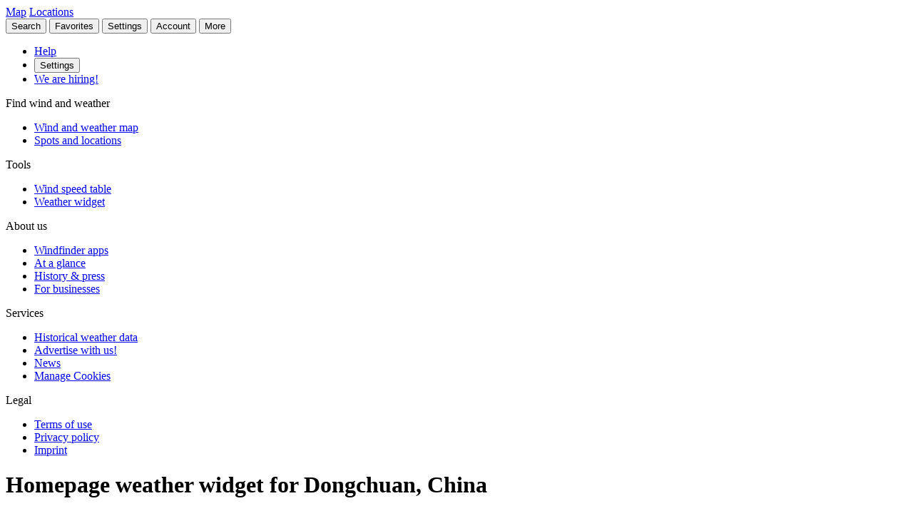

--- FILE ---
content_type: text/html
request_url: https://www.windfinder.com/widget/configurator/dongchuan_qinghai_china
body_size: 14132
content:


<!--


 __        __                      _     _      _             _
 \ \      / /__    __ _ _ __ ___  | |__ (_)_ __(_)_ __   __ _| |
  \ \ /\ / / _ \  / _` | '__/ _ \ | '_ \| | '__| | '_ \ / _` | |
   \ V  V /  __/ | (_| | | |  __/ | | | | | |  | | | | | (_| |_|
    \_/\_/ \___|  \__,_|_|  \___| |_| |_|_|_|  |_|_| |_|\__, (_)
                                                        |___/

          > > > > > www.windfinder.com/careers  < < < < <


-->
<!DOCTYPE html>
<html class="no-js" lang="en">
<head>
    <meta charset="utf-8">
    <meta http-equiv="X-UA-Compatible" content="ie=edge">
    <title>      Weather widgets: wind forecasts & statistics for Dongchuan - Windfinder
</title>
    <meta name="description" content="      Easily generate weather widgets for your website with wind forecasts, diagrams & statistics for Dongchuan.
"/>
    <meta name="author" content="Windfinder.com"/>

    <link href="//cdn.windfinder.net" rel="preconnect" crossorigin>
    <link href="//api.windfinder.com" rel="preconnect" crossorigin>
    <link href="//cdn.windfinder.net" rel="dns-prefetch">
    <link href="//api.windfinder.com" rel="dns-prefetch">

    <link rel="preload" href="//cdn.windfinder.net/prod/fonts/IBMPlexSansCondensed-Text.9ee0c962.woff2" as="font" crossorigin />
    <link rel="preload" href="//cdn.windfinder.net/prod/fonts/IBMPlexSansCondensed-TextItalic.352b864b.woff2" as="font" crossorigin />
    <link rel="preload" href="//cdn.windfinder.net/prod/fonts/IBMPlexSansCondensed-Bold.044f6a1e.woff2" as="font" crossorigin />
    <link rel="preload" href="//cdn.windfinder.net/prod/fonts/IBMPlexSansCondensed-BoldItalic.da3d3adb.woff2" as="font" crossorigin />

    <link rel="stylesheet" href="//cdn.windfinder.net/prod/css/main.720fb0ba.css">
    <link rel="stylesheet" href="//cdn.windfinder.net/prod/css/icons.a20766a8.css">
    <link rel="stylesheet" href="//cdn.windfinder.net/prod/css/page_widgets.6ac10475.css">

    <script>
    var WFCtx = {};
    WFCtx.initLang = "en";

!function(e){function o(o){for(var a,d,l=o[0],i=o[1],c=o[2],u=0,s=[];u<l.length;u++)d=l[u],Object.prototype.hasOwnProperty.call(r,d)&&r[d]&&s.push(r[d][0]),r[d]=0;for(a in i)Object.prototype.hasOwnProperty.call(i,a)&&(e[a]=i[a]);for(f&&f(o);s.length;)s.shift()();return t.push.apply(t,c||[]),n()}function n(){for(var e,o=0;o<t.length;o++){for(var n=t[o],a=!0,l=1;l<n.length;l++){var i=n[l];0!==r[i]&&(a=!1)}a&&(t.splice(o--,1),e=d(d.s=n[0]))}return e}var a={},r={1:0},t=[];function d(o){if(a[o])return a[o].exports;var n=a[o]={i:o,l:!1,exports:{}};return e[o].call(n.exports,n,n.exports,d),n.l=!0,n.exports}d.e=function(e){var o=[],n=r[e];if(0!==n)if(n)o.push(n[2]);else{var a=new Promise((function(o,a){n=r[e]=[o,a]}));o.push(n[2]=a);var t,l=document.createElement("script");l.charset="utf-8",l.timeout=120,d.nc&&l.setAttribute("nonce",d.nc),l.src=function(e){return d.p+"scripts/"+({0:"common",2:"vendors",3:"B2bRequestModal-B2bRequestModal",4:"SearchModal-SearchModal",5:"AccountInfoMobileModal",6:"AccountModalLoggedin",7:"AccountModalLoggedout",8:"B2bRequestModal",9:"CancelConfigModal",10:"CancelOrderModal",11:"GodmodeUIModal",12:"OrderConfigFinishedModal",13:"SearchModal",14:"SfcModal",15:"SpotmetaModal",16:"TideinfoModal",17:"WeatherWarningAreaModal",18:"WeatherWarningModal",19:"WebcamsOverlayModal",20:"AccountInfoMobileModal-AccountInfoMobileModalContent",21:"CancelConfigModal-CancelConfigModal",22:"CancelOrderModal-CancelOrderModal",23:"GodmodeUIModal-GodmodeUIModal",24:"OrderConfigFinishedModal-OrderConfigFinishedModal",25:"SfcModal-SfcModal",26:"SpotmetaModal-SpotmetaModal",27:"TideinfoModal-TideinfoModal",28:"WeatherWarningAreaModal-WeatherWarningAreaModal",29:"WeatherWarningModal-WeatherWarningModal",30:"WebcamsOverlayModal-WebcamsOverlayModal",32:"GodmodeUIModal-godmodeUI-module-scss",33:"MapConfigDesktop",34:"MapMenuMobile",35:"OrderConfigFinishedModal-confirm_green_small-svg",54:"favoritesMenu",62:"horizonSelect",67:"lang_de",68:"lang_es",69:"lang_fr",70:"lang_it",71:"lang_nl",72:"lang_pt",78:"mapCentering",79:"mapLegend",80:"mapUpdateInfo",91:"settingsMenu",111:"user_account",112:"warnings"}[e]||e)+"."+{0:"1b2b877f",2:"42d4bd50",3:"1f5f2a08",4:"ba81de8d",5:"ea89c7cb",6:"516c79a4",7:"5c2ea6e9",8:"1d1a77a1",9:"032687e4",10:"f46a52a6",11:"ae3ec1ee",12:"18c65b3d",13:"7550474c",14:"41b1b95f",15:"39874277",16:"78db60c1",17:"a3f20d8e",18:"6933e7d9",19:"d6e2fb94",20:"0cd18718",21:"e77705ff",22:"fd014b99",23:"bd260b49",24:"bb192c94",25:"604eeeec",26:"87396ba0",27:"1b849f70",28:"4e90a81f",29:"6e944c62",30:"5e760df6",32:"9e7e4ac1",33:"544706f9",34:"740a1b15",35:"3d66ddbf",54:"9cdd9af3",62:"fb8ef8ca",67:"7eb7db12",68:"8a8a441d",69:"7601ae60",70:"f7cdb7f5",71:"aa70db43",72:"034c5edc",78:"0a6c8ea4",79:"7d9ee451",80:"972bf905",91:"c02052dd",111:"6edb99ab",112:"e5aec1b0"}[e]+".js"}(e),0!==l.src.indexOf(window.location.origin+"/")&&(l.crossOrigin="anonymous");var i=new Error;t=function(o){l.onerror=l.onload=null,clearTimeout(c);var n=r[e];if(0!==n){if(n){var a=o&&("load"===o.type?"missing":o.type),t=o&&o.target&&o.target.src;i.message="Loading chunk "+e+" failed.\n("+a+": "+t+")",i.name="ChunkLoadError",i.type=a,i.request=t,n[1](i)}r[e]=void 0}};var c=setTimeout((function(){t({type:"timeout",target:l})}),12e4);l.onerror=l.onload=t,document.head.appendChild(l)}return Promise.all(o)},d.m=e,d.c=a,d.d=function(e,o,n){d.o(e,o)||Object.defineProperty(e,o,{enumerable:!0,get:n})},d.r=function(e){"undefined"!=typeof Symbol&&Symbol.toStringTag&&Object.defineProperty(e,Symbol.toStringTag,{value:"Module"}),Object.defineProperty(e,"__esModule",{value:!0})},d.t=function(e,o){if(1&o&&(e=d(e)),8&o)return e;if(4&o&&"object"==typeof e&&e&&e.__esModule)return e;var n=Object.create(null);if(d.r(n),Object.defineProperty(n,"default",{enumerable:!0,value:e}),2&o&&"string"!=typeof e)for(var a in e)d.d(n,a,function(o){return e[o]}.bind(null,a));return n},d.n=function(e){var o=e&&e.__esModule?function(){return e.default}:function(){return e};return d.d(o,"a",o),o},d.o=function(e,o){return Object.prototype.hasOwnProperty.call(e,o)},d.p="//cdn.windfinder.net/prod/",d.oe=function(e){throw e};var l=window.webpackJsonpApp=window.webpackJsonpApp||[],i=l.push.bind(l);l.push=o,l=l.slice();for(var c=0;c<l.length;c++)o(l[c]);var f=i;n()}([]);
WFCtx.localeHashes = {"de":"81286183b20bd6646e4117443e89717a33f682c3","fr":"2ba77122b0c6e65eed2457e0831e7e8a4397a86c","it":"4a6318dce822ebdd30982b4f87873e2be30b29f8","nl":"ac277699bfadfbff91aea22b34f882b1270100c4","es":"43603e64d4da6079be7b401e45f1881a30f2103c","pt":"d7b9ca077f63403751e1800039dc781c6ae6e352"};
WFCtx.VERSION = '13.110';    </script>


    <script src="//cdn.windfinder.net/prod/scripts/vendors.42d4bd50.js" defer></script>
    <script src="//cdn.windfinder.net/prod/scripts/common.1b2b877f.js" defer></script>

    <script src="//cdn.windfinder.net/prod/scripts/widget_configurator.e3d557d9.js" defer></script>

      <meta name="robots" content="none" />

    <meta name="viewport" content="width=device-width, initial-scale=1" />
    <meta name="theme-color" content="#D0021B" />


    <!-- twitter-specific OG -->
    <meta name="twitter:card" content="summary_large_image" />
    <meta name="twitter:site" content="@windfinder" />
    <meta name="twitter:creator" content="@windfinder" />
    <meta name="twitter:domain" content="windfinder.com" />

      <!-- generic OG -->
      <meta name="twitter:title" content="Windfinder - wind, wave &amp; weather reports, forecasts &amp; statistics worldwide" />
      <meta name="twitter:image" content="https://cdn.windfinder.net/prod/images/sharing/og_windfinder_static.42849898.png" />
      <meta property="og:title" content="Windfinder - wind, wave &amp; weather reports, forecasts &amp; statistics worldwide" />
      <meta property="og:url" content="https://www.windfinder.com" />
      <meta property="og:description" content="Wind and weather reports &amp; forecasts for kitesurfers, windsurfers, surfers, sailors and paragliders for over 160,000 locations worldwide."/>
      <meta property="og:type" content="website" />
      <meta property="og:image" content="https://cdn.windfinder.net/prod/images/sharing/og_windfinder_static.42849898.png" />
      <meta property="og:site_name" content="Windfinder.com" />

    <!-- facebook only OG -->
    <meta property="fb:page_id" content="62028027430" />
    <meta property="fb:app_id" content="162630957105069" />

    <!-- RSS -->
    <link rel="alternate" type="application/rss+xml" title="RSS" href="http://feeds.feedburner.com/windfinder/news?format=xml"/>

    <!-- structured data -->
    <script type="application/ld+json">
        {  "@context" : "http://schema.org",
           "@type" : "WebSite",
           "name" : "Windfinder",
           "alternateName" : "Windfinder.com",
           "url" : "https://www.windfinder.com",
           "sameAs":
           [
                "https://de.windfinder.com",
                "https://es.windfinder.com",
                "https://fr.windfinder.com",
                "https://it.windfinder.com",
                "https://pt.windfinder.com",
                "https://nl.windfinder.com"
           ]
        }
    </script>

    <script type="application/ld+json">
        {
          "@context": "http://schema.org",
          "@type": "Organization",
          "url": "https://www.windfinder.com",
          "logo": "https://cdn.windfinder.net/prod/images/logo/windfinder_logo_type.449067c6.png",
          "sameAs" :
          [
            "https://www.facebook.com/Windfindercom",
            "https://twitter.com/windfinder",
            "https://plus.google.com/+windfinder"
          ]
        }
    </script>

 
 
 
<link rel="icon" href="//cdn.windfinder.net/prod/images/favicons/favicon.fe187b2c.ico" sizes="any" />
<link rel="icon" href="//cdn.windfinder.net/prod/images/favicons/favicon.66204e41.png" type="image/png" sizes="any" />
<link rel="icon" href="//cdn.windfinder.net/prod/images/favicons/favicon.4891e0e3.svg" type="image/svg+xml">
<link rel="apple-touch-icon" href="//cdn.windfinder.net/prod/images/favicons/apple-touch-icon.655f6feb.png">
<link rel="icon" href="//cdn.windfinder.net/prod/images/favicons/android-chrome-192.86b6080b.png" type="image/png" sizes="192x192">

<link rel="mask-icon" href="//cdn.windfinder.net/prod/images/favicons/favicon-mask.be3e476f.svg" color="#D0021B">

<meta name="application-name" content="Windfinder"/>
<meta name="msapplication-TileColor" content="#FFFFFF" />
<meta name="msapplication-TileImage" content="//cdn.windfinder.net/prod/images/favicons/mstile-144x144.2e931e8d.png" />
    <script>
function readCookie(k,r){return(r=new RegExp('(^|; )'+encodeURIComponent(k)+'=([^;]*)').exec(document.cookie))?r[2]:null;}
function setCookie(n,e){document.cookie=n+'=true; expires='+e+'; path=/';}var rootEl = document.documentElement;
var w = Math.max(rootEl.clientWidth, window.innerWidth);
var h = Math.max(rootEl.clientHeight, window.innerHeight);

var BP_SMALL = 768;
var BP_LARGE = 992;
var BP_XLARGE = 1340; // minimum width for half page ads

WFCtx.layout = {
    vw: w,
    vh: h,

    isSmallDevice: w < BP_SMALL,
    isMediumDevice: w >= BP_SMALL && w < BP_LARGE,
    isLargeDevice: w >= BP_LARGE,
    isExtraLargeDevice: w >= BP_XLARGE,

    isLandscape: w > h,
    isPortrait: w < h
};

WFCtx.language = readCookie('wf_language') || WFCtx.initLang || navigator.language || navigator.browserLanguage;
WFCtx.ga = {};
WFCtx.pageflag = "index";

if (['de', 'fr', 'it', 'nl', 'es', 'pt'].indexOf(WFCtx.language) == -1) {
    WFCtx.language = 'en';
}
        WFCtx.pageflag = 'homepageweather-config';

WFCtx.features = {
  typedarray: 'Uint8ClampedArray' in window,
  webgl: !!window.WebGLRenderingContext,
  flexbox: 'flex' in rootEl.style,
  flexwrap: 'flexWrap' in rootEl.style,
  tff: /TenFourFox/.test(navigator.userAgent),
};

var ua = navigator.userAgent,
  sb = /SamsungBrowser[/s]([\d]+)\./i.exec(ua);
var samsung = sb && sb.length ? parseInt(sb[1]) : null;

// these can be safely identified
var br = {
  safari: /^((?!chrome|android).)*safari/i.test(ua),
  ios: /iphone|ipad|ipod/i.test(ua),
  android: /android/i.test(ua),
  samsung: samsung
};

var ft = WFCtx.features;
br.isSupported = ft.typedarray && (ft.webgl || ft.tff) && ft.flexbox && ft.flexwrap;

if (br.samsung && br.samsung < 4) {
  br.isSupported = false;
}

WFCtx.browser = br;

if (matchMedia('(hover:hover)').matches) {
  rootEl.classList && rootEl.classList.add('has-hover');
}

if (matchMedia('(hover:none)').matches) {
  rootEl.classList && rootEl.classList.add('no-hover');
}var designWidth = parseInt(localStorage.getItem('wf_design'));
        
if (designWidth > 0) {
  viewport = document.querySelector("meta[name=viewport]");
  viewport.setAttribute('content', 'width=' + designWidth);
  document.querySelector("html").classList.add('desktop-on-mobile');

  var msViewportStyle = document.createElement("style");
  msViewportStyle.appendChild(
      document.createTextNode("@-ms-viewport{width:" + designWidth + "px;}")
  );
  document.getElementsByTagName("head")[0].appendChild(msViewportStyle);
}    </script>



    <script>
      window.API_TOKEN = 'c88b53f619a03235d68a4ea02678d0ac';

      window.FC_LAST_UPDATE=1769423763000;window.FC_RUN="06";window.FC_INIT_RUN=1769407200000;

      window.SFC_LAST_UPDATE=1769413274000;window.SFC_RUN="00";window.SFC_INIT_RUN=1769385600000;

    </script>









  </head>

  <body class="page-homepageweather-configurator" >


    <div class="footer-push">

        <header class="site-header site-header-fixed " id="siteheader">
    <div class="site-header__navbar-wrap">
      <a href="/" id="logo-desktop" class="site-header__logo header-logo-red hidden-mobile" aria-label="Return to start page"></a>
      <a href="/" id="logo-mobile" class="site-header__logo header-logo-white hidden-desktop" aria-label="Return to start page"> </a>

      <div class="site-header__toplevel-links">
        <a class="site-header__toplevel-link hidden-mobile" href="/" id="site-header-nav-main">Map</a>
        <a class="site-header__toplevel-link hidden-mobile " href="/locations" id="site-header-nav-locations">Locations</a>
      </div>

      <button id="header-search-toggle"
        class="site-header__searchtoggle"
        onclick="
        if (!this.classList.contains('is-toggled')) {
          if (WFCtx.layout.isSmallDevice) {
            window.scrollCache = Math.max(window.pageYOffset, document.documentElement.scrollTop, document.body.scrollTop);
            document.body.style.top = '-'+ window.scrollCache + 'px';
            document.body.classList.add('modal-open');
          };

          this.classList.add('is-toggled');
        } else {
          this.classList.remove('is-toggled');
            if (WFCtx.layout.isSmallDevice) {
            document.body.classList.remove('modal-open');
            document.body.scrollTop = window.scrollCache;
            document.documentElement.scrollTop = window.scrollCache;
            document.body.style.top = '';
            };
        }
        ">
          <span class="toggleicon icon-search-red"></span>
          <span class="buttonlabel">Search</span>
      </button>

      <button id="header-favstoggle"
        class="site-header__favtoggle"
        title="Favorite spots"
        onclick="
        if (!this.classList.contains('is-toggled')) {
          hideHeaderPopups();
          this.parentNode.parentNode.querySelector('#favscollapse').classList.add('is-visible');
          this.classList.add('is-toggled');
          if (WFCtx.layout.isSmallDevice) {
            window.scrollCache = Math.max(window.pageYOffset, document.documentElement.scrollTop, document.body.scrollTop);
            document.body.style.top = '-'+ window.scrollCache + 'px';
            document.body.classList.add('modal-open');
          };
          } else {
            hideHeaderPopups();
            if (WFCtx.layout.isSmallDevice) {
              document.body.classList.remove('modal-open');
              document.body.scrollTop = window.scrollCache;
              document.documentElement.scrollTop = window.scrollCache;
              document.body.style.top = '';
            };
          }
        ">
        <span class="buttonlabel hidden-mobile">Favorites</span>
        <span class="close-icon icon-close-white-large hidden-desktop"></span>
        <span class="close-icon icon-close-white-small hidden-mobile"></span>
        <span class="toggleicon icon-favorite-white hidden-desktop"></span>
        <span class="toggleicon icon-favorite-grey hidden-mobile"></span>
      </button>

      <button id="header-settingstoggle" class="site-header__settingstoggle" title="Settings"
          onclick="
          if (!this.classList.contains('is-toggled')) {
              hideHeaderPopups();
              this.parentNode.parentNode.querySelector('#settingscollapse').classList.add('is-visible');
              this.classList.add('is-toggled');
                if (WFCtx.layout.isSmallDevice) {
                  window.scrollCache = Math.max(window.pageYOffset, document.documentElement.scrollTop, document.body.scrollTop);
                  document.body.style.top = '-'+ window.scrollCache + 'px';
                  document.body.classList.add('modal-open');
                };
            } else {
              hideHeaderPopups();
                if (WFCtx.layout.isSmallDevice) {
                  document.body.classList.remove('modal-open');
                  document.body.scrollTop = window.scrollCache;
                  document.documentElement.scrollTop = window.scrollCache;
                  document.body.style.top = '';
                  document.body.style.top = '';
                };
            }
          ">
        <span class="buttonlabel">Settings</span>
        <span class="toggleicon icon-settings-grey hidden-mobile"></span>
        <span class="toggleicon icon-settings-white hidden-desktop"></span>
        <span class="close-icon icon-close-white-large hidden-desktop"></span>
        <span class="close-icon icon-close-white-small hidden-mobile"></span>
      </button>

      <button id="header-accounttoggle"
        class="site-header__accounttoggle hidden-mobile"
        title="Account"
        onclick="
        if (!this.classList.contains('is-toggled')) {
          hideHeaderPopups();
          if (WFCtx.layout.isSmallDevice) {
            window.scrollCache = Math.max(window.pageYOffset, document.documentElement.scrollTop, document.body.scrollTop);
            document.body.style.top = '-'+ window.scrollCache + 'px';
            document.body.classList.add('modal-open');
          };
          } else {
            hideHeaderPopups();
            if (WFCtx.layout.isSmallDevice) {
              document.body.classList.remove('modal-open');
              document.body.scrollTop = window.scrollCache;
              document.documentElement.scrollTop = window.scrollCache;
              document.body.style.top = '';
            };
          }
        ">
        <span class="buttonlabel">Account</span>
        <span class="toggleicon icon-account-grey hidden-mobile"></span>
      </button>

      <button id="header-menutoggle"
        title="Main menu"
        class="site-header__menutoggle"
        onclick="
        if (!this.classList.contains('is-toggled')) {
          hideHeaderPopups();
          this.parentNode.parentNode.querySelector('#navcollapse').classList.add('is-visible');
          this.classList.add('is-toggled');
          if (WFCtx.layout.isSmallDevice) {
            window.scrollCache = Math.max(window.pageYOffset, document.documentElement.scrollTop, document.body.scrollTop);
            document.body.style.top = '-'+ window.scrollCache + 'px';
            document.body.classList.add('modal-open');
          };
        } else {
          hideHeaderPopups();
          if (WFCtx.layout.isSmallDevice) {
            document.body.classList.remove('modal-open');
            document.body.scrollTop = window.scrollCache;
            document.documentElement.scrollTop = window.scrollCache;
            document.body.style.top = '';
            window.scrollCache = 0;
          };
        }
        ">
        <span class="buttonlabel hidden-mobile">More</span>
        <span class="burger-fries"></span>
      </button>

    <div id="navcollapse" class="siteheader__navcollapse headerpopup" style="z-index: 90">
      <div class="headerpopup__arrowcontainer headerpopup__arrowcontainer--right"></div>
      <div class="headerpopup__inner">
        <div class="headerpopup-title hidden-desktop">
          <div class="headerpopup-title"><div class="site-header__logo header-logo-white"></div></div>
        </div>
        <div id="menu-scrollcontainer" class="header-scrollcontainer">

          <nav class="sitenav" aria-label="Main" id="sitenav">
            <div class="" id="header-menu-account-buttons"> </div>

            <div>

              <ul class="list-unstyled mt-1 mb-2">

                <li class="sitenav__mainitem">
                  <a class="chevron-link chevron-link--large d-flex items-center w-fit gap-2" href="/help">
                      <div class="h-5 w-5 bg-contain icon-help-brand hidden-mobile"></div>
                      <div class="h-5 w-5 bg-contain icon-help-white hidden-desktop"></div>
                    Help
                  </a>
                </li>

                <li class="sitenav__mainitem hidden-desktop">
                  <button class="chevron-link chevron-link--large d-flex items-center w-fit gap-2" id="header-mobile-settingslink">
                    <div class="h-5 w-5 bg-contain icon-settings-white"></div>
                    Settings
                    </button>
                </li>

                <li class="sitenav__mainitem">
                    <a class="chevron-link chevron-link--large d-flex items-center w-fit gap-2" href="/careers">
                      <div class="h-5 w-5 bg-contain icon-sparcles-brand hidden-mobile"></div>
                      <div class="h-5 w-5 bg-contain icon-sparcles-white hidden-desktop"></div>
                      We are hiring!
                    </a>
                </li>
              </ul>

              <div class="sitenav-divider">
                <span>Find wind and weather</span>
              </div>

              <ul class="list-unstyled">
                <li class="sitenav__mainitem">
                  <a class="chevron-link chevron-link--large" id="header-link-start" href="/">Wind and weather map</a>
                </li>
                <li class="sitenav__mainitem">
                  <a class="chevron-link chevron-link--large" id="header-link-locations" href="/locations">Spots and locations</a>
                </li>
              </ul>

              <div class="sitenav-divider">
                <span>Tools</span>
              </div>

              <ul class="list-unstyled">
                <li class="sitenav__mainitem">
                  <a class="chevron-link chevron-link--large" href="/wind/windspeed.htm">Wind speed table</a>
                </li>
                <li class="sitenav__mainitem">
                  <a class="chevron-link chevron-link--large" href="/apps/homepageweather">Weather widget</a>
                </li>
              </ul>

              <div class="sitenav-divider">
                <span>About us</span>
              </div>

              <ul class="list-unstyled">
                <li class="sitenav__mainitem">
                  <a class="chevron-link chevron-link--large" href="/apps">Windfinder apps</a>
                </li>
                <li class="sitenav__mainitem">
                  <a class="chevron-link chevron-link--large" href="/about">At a glance</a>
                </li>
                <li class="sitenav__mainitem">
                  <a class="chevron-link chevron-link--large" href="/about/history-press.htm">History & press</a>
                </li>
                <li class="sitenav__mainitem">
                  <a class="chevron-link chevron-link--large" href="/about/windfinder-for-businesses.htm">For businesses</a>
                </li>
              </ul>

              <div class="sitenav-divider">
                <span>Services</span>
              </div>

              <ul class="list-unstyled">
                <li class="sitenav__otheritem">
                  <a class="chevron-link" href="/historical-weather-data">Historical weather data</a>
                </li>
                <li class="sitenav__otheritem">
                  <a class="chevron-link" href="/contact/advertising.htm">Advertise with us!</a>
                </li>
                <li class="sitenav__otheritem">
                  <a class="chevron-link" href="https://blog.windfinder.com">News</a>
                </li>
                <li class="sitenav__otheritem">
                  <a class="chevron-link" onclick="(function(){if(window.adconsent){window.adconsent('showGUI')}})();window.gtag('event','select_content', {item_id: 'cookies',content_type: 'link_in_footer'});" href="javascript:void(0);">Manage Cookies</a>
                </li>
              </ul>

              <div class="sitenav-divider">
                <span>Legal</span>
              </div>

              <ul class="list-unstyled">
                <li class="sitenav__otheritem">
                  <a class="chevron-link" href="/contact/terms">Terms of use</a>
                </li>
                <li class="sitenav__otheritem">
                  <a class="chevron-link" href="/contact/privacy_policy.htm">Privacy policy</a>
                </li>
                <li class="sitenav__otheritem">
                  <a class="chevron-link" href="/contact">Imprint</a>
                </li>
              </ul>

            </div>

          </nav>

        </div>
      </div>
    </div>
      <div id="settingscollapse" class="site-header__settingscollapse headerpopup">
        <div class="headerpopup__arrowcontainer headerpopup__arrowcontainer--right"></div>
        <div class="headerpopup__inner" id="settings-container"> </div>
      </div>

      <div id="favscollapse" class="site-header__favscollapse headerpopup">
        <div class="headerpopup__arrowcontainer headerpopup__arrowcontainer--right"></div>
        <div class="headerpopup__inner" id="favs-menu-container"> </div>
      </div>

    </div>

    <script>
      var scripts1 = document.getElementsByTagName( 'script' );
      var me1 = scripts1[ scripts1.length - 1 ];
      var headerElement = me1.parentNode;

      function hideHeaderPopups() {
        headerElement.querySelector('#navcollapse').classList.remove('is-visible');
        headerElement.querySelector('#favscollapse').classList.remove('is-visible');
        headerElement.querySelector('#settingscollapse').classList.remove('is-visible');

        headerElement.querySelector('#header-menutoggle').classList.remove('is-toggled');
        headerElement.querySelector('#header-favstoggle').classList.remove('is-toggled');
        headerElement.querySelector('#header-settingstoggle').classList.remove('is-toggled');
      }
    </script>        </header>

      <main>

 


    <div class="container">

      <div class="">
<div class="pagehead-sharing">
    <a class="pagehead-sharelink pagehead-sharelink--fb icon-share-fb-small" id="facebook-share" href="https://www.facebook.com/dialog/share?app_id=162630957105069&display=page&href=" onclick="(function(){var elem=document.getElementById('facebook-share'); elem.href +=  encodeURIComponent(document.location.href) + '%3Futm_source=facebook%26utm_medium=web%26utm_campaign=fb-share&redirect_uri=' + encodeURIComponent(document.location.href) + '%3Futm_source=facebook%26utm_medium=web%26utm_campaign=fb-share';();" target="_blank"></a>
</div>
        <div class="row pt-2 pb-2">
          <div class="col-sm-8">
            <h1 class="h h--1 m-0 ">
              Homepage weather widget for Dongchuan, China</h1>
          </div>

        </div>


        <div class="row mb-4">
          <div class="col-sm-8">
            <p class="text__p">With the homepage weather widget generator, you can easily generate Windfinder widgets to drop on your website or on your blog. Follow the wizard to configure the homepage weather for Dongchuan, Qinghai, China. You can integrate wind statistics and forecasts.</p>
            <p class="text__p">If this is not the spot you are looking for, use our <a href="/apps/homepageweather/">weather widget overview page</a> to select your preferred location.</p>
          </div>
        </div>
      </div>

      <section class="hpw-conf-container mb-4">

          <div id="step-1" class="hpw-conf-step1 ">
            <div class="bb-light mb-4">
              <h2 class="h h--3">Select widget type</h2>
            </div>

            <form name="step-1">
              <div class="d-grid grid-cols-3 gap-16">

                <div class="">
                  <input style="visibility: hidden; opacity: 0; position: absolute;" id="configure-forecast" type="radio" name="module" value="forecast" />
                  <label class="box-button box-button--shadow" for="configure-forecast">
                    <div class="box-button__icon">
<svg height="36" viewBox="0 0 36 36" width="36" xmlns="http://www.w3.org/2000/svg">
    <path
        d="m26.952 25.557c-2.783 0-5.048-2.265-5.048-5.048s2.265-5.047 5.048-5.047 5.048 2.264 5.048 5.047-2.265 5.048-5.048 5.048zm-5.048-11.767c0-1.545 1.257-2.801 2.802-2.801.912 0 1.77.446 2.296 1.193l.001-.001 1.986 2.642c-.638-.23-1.321-.361-2.037-.361-2.108 0-3.965 1.085-5.048 2.725zm-3.407 4.835c-1.324 0-2.401-1.078-2.401-2.402s1.077-2.401 2.401-2.401 2.402 1.077 2.402 2.401-1.078 2.402-2.402 2.402zm-8.449 6.598c-2.783 0-5.048-2.265-5.048-5.049 0-2.782 2.265-5.046 5.048-5.046s5.048 2.264 5.048 5.046c0 2.784-2.265 5.049-5.048 5.049zm2.245-14.569c1.546 0 2.803 1.257 2.803 2.802v3.396c-1.083-1.639-2.94-2.724-5.048-2.724-.716 0-1.4.132-2.038.361l1.987-2.643.001.001c.527-.747 1.385-1.193 2.295-1.193zm4.273 1.031c.112-.961.928-1.685 1.898-1.685.974 0 1.79.729 1.899 1.694l.001.007.227 1.862c-.579-.457-1.301-.741-2.094-.741-.812 0-1.548.297-2.133.773l.202-1.902zm1.898-2.685c1.483 0 2.726 1.111 2.893 2.582h-.001l.045.366c.651-1.162 1.881-1.959 3.305-1.959 1.198 0 2.318.576 3.036 1.531l.009-.007 3.961 5.267c.802 1.032 1.288 2.324 1.288 3.729 0 3.335-2.713 6.048-6.048 6.048s-6.048-2.713-6.048-6.048v-1.885c-.616.619-1.468 1.001-2.407 1.001-.937 0-1.786-.38-2.401-.995v1.544c0 3.335-2.713 6.049-6.048 6.049s-6.048-2.714-6.048-6.049c0-1.405.486-2.697 1.294-3.725l-.006-.004 3.96-5.267.01.007c.718-.955 1.839-1.531 3.035-1.531 1.406 0 2.622.775 3.28 1.912.172-1.463 1.415-2.566 2.891-2.566zm12.219 11.5091h-1c0 1.452-1.181 2.634-2.632 2.634-.332 0-.653-.061-.954-.179l-.367.93c.419.165.863.249 1.321.249 2.003 0 3.632-1.63 3.632-3.634zm-23.3659-.3351h-1c0 2.004 1.629 3.635 3.632 3.635.458 0 .901-.084 1.32-.249l-.366-.93c-.302.118-.622.179-.954.179-1.452 0-2.632-1.182-2.632-2.635z"
        fill="#d0021b" fill-rule="evenodd" />
</svg>                    </div>
                    <div class="t-center  box-button__title">Forecast</div>
                  </label>
                </div>


              </div>

              <div class="d-flex gap-2 justify-end mt-4 mb-4">
                <button id="step1-submit" type="button" class="btn btn--primary btn--chevron-right" disabled>Proceed</button>
              </div>

            </form>
          </div>

          <div id="step-2-forecast" style="display: none;" class="hpw-conf-step2-fc ">
            <div class="hpw-conf-step2-fc__inner">

              <div class="bb-light mb-4">
                <h2 class="h h--3">Configure forecast widget</h2>
              </div>

              <form name="step-2-forecast">

                <div class="row">
                  <div class="col-sm-6">

                    <div class="form-group">
                      <label class="form-label">Number of days:</label>
                      <div class="controls">
                        <select name="fc-num-days" class="form-control">
                            <option value="1">1</option>
                            <option value="2" selected>2</option>
                            <option value="3">3</option>
                            <option value="4">4</option>
                        </select>
                      </div>
                    </div>

                  </div>
                  <div class="col-sm-6">

                    <div class="form-group">
                      <label class="form-label">Show night hours:</label>
                      <div class="controls">
                        <select name="fc-show-day" class="form-control">
                            <option value="1" selected>No</option>
                            <option value="0">Yes</option>
                        </select>
                      </div>
                    </div>

                  </div>
                </div>

                <div class="form-group">
                  <label class="form-label">Select parameters:</label>
                  <div class="controls">

                    <div class="row">

                      <div class="col-sm-6">
                        <div class="checkbox">
                          <label for="fc-show-wind"><input type="checkbox" name="fc-show-wind" id="fc-show-wind" checked='checked' />Wind speed and direction</label>
                        </div>
                        <div id="checkbox-waves" class="checkbox" style="display: none">
                          <label for="fc-show-wave"><input type="checkbox" name="fc-show-wave" id="fc-show-wave" />Wave height, period and direction</label>
                        </div>
                        <div class="checkbox">
                          <label for="fc-show-temperature"><input type="checkbox" name="fc-show-temperature" id="fc-show-temperature" checked='checked' />Air temperature</label>
                        </div>
                      </div>

                      <div class="col-sm-6">
                        <div class="checkbox">
                          <label for="fc-show-clouds"><input type="checkbox" name="fc-show-clouds" id="fc-show-clouds" checked='checked' />Cloud cover</label>
                        </div>
                        <div class="checkbox">
                          <label for="fc-show-rain"><input type="checkbox" name="fc-show-rain" id="fc-show-rain" checked='checked' />Precipitation</label>
                        </div>
                        <div class="checkbox">
                          <label for="fc-show-pressure"><input type="checkbox" name="fc-show-pressure" id="fc-show-pressure" checked='checked' />Air pressure</label>
                        </div>
                      </div>

                    </div>
                  </div>
                </div>

                <div class="row">
                  <div class="col-sm-6">
                    <div class="form-group">
                      <label class="form-label">Wind speed unit:</label>
                      <div class="controls">
                        <select name="fc-unit-wind" class="form-control">
                          <option value="kts">Knots</option>
                          <option value="bft">Bft</option>
                          <option value="kmh">km/h</option>
                          <option value="m_s">m/s</option>
                          <option value="mph">mph</option>
                        </select>
                      </div>
                    </div>
                  </div>
                  <div class="col-sm-6">
                    <div class="form-group">
                      <label class="form-label">Temperature unit:</label>
                      <div class="controls">
                        <select name="fc-unit-temp" class="form-control">
                          <option value="c">Celsius</option>
                          <option value="f">Fahrenheit</option>
                        </select>
                      </div>
                    </div>
                  </div>
                </div>

                <div class="row">
                  <div class="col-sm-6">
                    <div class="form-group">
                      <label class="form-label">Wave height unit:</label>
                      <div class="controls">
                        <select name="fc-unit-wave" class="form-control">
                          <option value="m">Meter</option>
                          <option value="ft">Feet</option>
                        </select>
                      </div>
                    </div>
                  </div>
                  <div class="col-sm-6">
                    <div class="form-group">
                      <label class="form-label">Precipitation unit:</label>
                      <div class="controls">
                        <select name="fc-unit-rain" class="form-control">
                          <option value="mm">Millimeter</option>
                          <option value="in">Inches</option>
                        </select>
                      </div>
                    </div>
                  </div>
                </div>

                <div class="row">
                  <div class="col-sm-6">
                    <div class="form-group">
                      <label class="form-label">Air pressure unit:</label>
                      <div class="controls">
                        <select name="fc-unit-pressure" class="form-control">
                          <option value="hPa">Hectopascal (hPa)</option>
                          <option value="mbar">Millibar (mbar)</option>
                          <option value="inHG">Inch Mercury (inHG)</option>
                          <option value="mmHG">Millimeter Mercury (mmHG)</option>
                        </select>
                      </div>
                    </div>
                  </div>
                </div>

              </form>

              <div class="d-flex gap-2 justify-between mb-4 mt-2 pt-2">
                  <button type="button" class="btn btn--secondary btn--chevron-left step2-back">Back</button>
                  <button type="button" class="btn btn--primary btn--chevron step2-submit">Finish</button>
              </div>

            </div>
          </div>


          <div id="step-2-statistics" style="display: none;" class="hpw-conf-step2-stats">
            <div class="hpw-conf-step2-rp__inner">

              <div class="bb-light mb-4">
                <h2 class="h h--3">Configure statistics widget</h2>
              </div>

              <form name="step-2-statistics" class="form">

                <div class="row">

                  <div class="col-sm-6">
                    <div class="form-group">
                      <label class="form-label">Wind speed unit:</label>
                      <div class="controls">
                        <select name="stats-unit-wind" class="form-control">
                          <option value="kts">Knots</option>
                          <option value="bft">Bft</option>
                          <option value="kmh">km/h</option>
                          <option value="m_s">m/s</option>
                          <option value="mph">mph</option>
                        </select>
                      </div>
                    </div>
                  </div>

                  <div class="col-sm-6">
                    <div class="form-group">
                      <label class="form-label">Temperature unit:</label>
                      <div class="controls">
                        <select name="stats-unit-temp" class="form-control">
                          <option value="c">Celsius</option>
                          <option value="f">Fahrenheit</option>
                        </select>
                      </div>
                    </div>
                  </div>

                </div>
              </form>

              <div class="form-group">
                <div class="d-flex gap-2 justify-between mt-4 mb-4">
                  <button type="button" class="btn btn--secondary btn--chevron-left step2-back">Back</button>
                  <button type="button" class="btn btn--primary  btn--chevron-right step2-submit">Proceed</button>
                </div>
              </div>

            </div>
          </div>



          <div id="step-3" style="display: none;" class="hpw-conf-step3">
            <div class="hpw-conf-step3__output">

              <div class="bb-light mb-4">
                <h2 class="h h--3">Done! Here's your widget:</h2>
              </div>

              <div class="hpw-conf-step3__preview mb-4 pt-2">
                <h4 class="h h--4">Preview</h4>

                <div id="iframe-preview" class="iframe-preview" style="display: none;">
                  <iframe src="about:blank" width="100%" height="474" style="border: none; -ms-overflow-style: none; overflow: auto" id="iframe-preview-frame" /></iframe>
                </div>
              </div>

              <div class="mb-4">
                <div class="mb-2">
                  <h4 class="h h--4">Your embed code</h4>
                </div>
                <div class="textarea-with-copy-interface">
                  <div class="copy-button-wrap" id="step-3-embed-copy-wrap" style="display: none">
                    <button id="step-3-embed-copy" class="btn btn--primary btn--elevated copy-button">Copy code</button>
                    <div id="step-3-embed-copy-error" class="copy-button-error" style="display: none">Copying failed</div>
                  </div>
                  <textarea name="code" id="step-3-textarea" class="form-control mb-2" rows="5"></textarea>
                </div>
                <p class="text__small">By embedding this code and using our widget you explictly state that you have read and agree to our <a href="/contact/terms" class="text__link">General Terms of Service</a> and <a href="/contact/privacy_policy.htm" class="text__link">Privacy Policy</a></br> Please note our fair use rules: 1) Three widget embeds of any kind per page 2) Do not embed the widget on pages that refresh automatically (e.g. webcam pages). 3) If you would like to embed our widget in your app, please <a href="mailto:support+b2b@windfinder.com" class="text__link">contact us</a>.
              </div>

              <div class="mb-4">
                <h4 class="h h--4">Privacy Policy</h4>
                <p class="text__p">Add the following text to your privacy policy. This may or may not be required depending on your local privacy and data protection regulations.</p>
                <form name="step-3-privacy-policy">
                  <textarea name="privacy_policy" class="form-control" rows="5">
On this website the weather widget of Windfinder.com GmbH & Co.KG is integrated. Your IP address will be transmitted to Windfinder.com GmbH & Co.KG to display the weather data. Further personal data will not be transmitted. Your IP address will be logged by Windfinder.com GmbH & Co.KG for technical reasons and deleted after 7 days.                  </textarea>
                </form>
              </div>

              <div class="d-flex gap-2 mb-4">
                <button id="step-3-back" type="button"  class="btn btn--secondary  btn--chevron-left">Back</button>
              </div>
            </div>


          </div>

      </section>

    <!-- END container-->
    </div>



      </main>

    </div><!-- end footer-push -->

      <footer class="sitefooter">

        <div class="container-wide">

          <div class="sitefooter__logo"> </div>

          <nav class="breadcrumbs">
              <ol vocab="https://schema.org/" typeof="BreadcrumbList">
                <li property="itemListElement" typeof="ListItem" class="bc-home">
                    <a href="/" property="item" typeof="WebPage"><span property="name">Home</span></a>
                    <meta property="position" content="1">
                </li>
      <li property="itemListElement" typeof="ListItem">
          <a href="/apps" property="item" typeof="WebPage"><span property="name">Apps</span></a>
          <meta property="position" content="2">
      </li>
      <li property="itemListElement" typeof="ListItem">
          <a href="/apps/homepageweather" property="item" typeof="WebPage"><span property="name">Homepage weather</span></a>
          <meta property="position" content="3">
      </li>
      <li property="itemListElement" typeof="ListItem">
          <span property="name">Dongchuan</span>
          <meta property="position" content="4">
      </li>
              </ol>
          </nav>
        </div>

        <div class="container-wide mb-2">
          <div class="row">

            <div class="col-md-3 col-lg-4">
                <div class="c-brand mb-1">
                  <strong>Windfinder apps</strong>
                </div>
                <div class="d-flex flex-wrap gap-16 mb-2">
                  <a class="d-block h-10"
                    href="https://apps.apple.com/app/windfinder/id336829635">
                    <img class="img-responsive-v" width="120" height="40" loading="lazy" src="//cdn.windfinder.net/prod/images/assets_png/badge_appstore.2f75afba.png" alt="Download the Windfinder App for iOS on the Appstore" />
                  </a>
                  <a class="d-block h-10"
                    href="https://play.google.com/store/apps/details?id=com.studioeleven.windfinder&referrer=utm_source%3Dfooter%26utm_medium%3Dweb%26utm_content%3Dbutton">
                    <img class="img-responsive-v" width="141" height="42" loading="lazy" src="//cdn.windfinder.net/prod/images/assets_png/badge_playstore.7e161b8f.png" alt="Download the Windfinder App for Android on Google Play" />
                  </a>
                </div>
                <div class="mb-4">
                  <a class="chevron-link"
                    style="text-decoration: underline"
                    href="/apps">
                    Learn more about our apps
                  </a>
                </div>
            </div>

            <div class="col-md-9 col-lg-8">
              <div class="row">
                <div class="col-xs-6 col-sm-3">
                  <div class="c-brand mb-1">
                    <strong>Wind and weather</strong>
                  </div>
                  <ul class="list-unstyled mb-4" id="footer-links-weather">
                    <li class="my-1">
                      <a class="chevron-link"
                        onclick="window.gtag('event','select_content', {item_id: 'map',content_type: 'link_in_footer'});"
                        href="/">
                        Weather maps
                      </a>
                    </li>
                    <li class="my-1">
                      <a class="chevron-link"
                        onclick="window.gtag('event','select_content', {item_id: 'forecasts',content_type: 'link_in_footer'});"
                        href="/forecasts">
                        Forecasts & reports
                      </a>
                    </li>
                    <li class="my-1">
                      <a class="chevron-link"
                        onclick="window.gtag('event','select_content', {item_id: 'locations',content_type: 'link_in_footer'});"
                        href="/locations">Locations</a>
                    </li>
                  </ul>
                </div>
                <div class="col-xs-6 col-sm-3">
                  <div class="c-brand mb-1">
                    <strong>Services</strong>
                  </div>
                  <ul class="list-unstyled mb-4" id="footer-links-resources">
                    <li class="my-1">
                      <a class="chevron-link" href="/help" onclick="window.gtag('event','select_content', {item_id: 'help section',content_type: 'link_in_footer'});">
                        Help & FAQs
                      </a>
                    </li>
                    <li class="my-1">
                      <a class="chevron-link"
                        onclick="window.gtag('event','select_content', {item_id: 'apps',content_type: 'link_in_footer'});"
                        href="/apps">Windfinder apps
                      </a>
                    </li>
                    <li class="my-1">
                      <a
                        class="chevron-link"
                        href="/historical-weather-data" onclick="window.gtag('event','select_content', {item_id: 'historical weather data',content_type: 'link_in_footer'});">
                          Historical weather data
                        </a>
                    </li>
                    <li class="my-1">
                      <a
                        class="chevron-link"
                        href="/apps/homepageweather" onclick="window.gtag('event','select_content', {item_id: 'widgets',content_type: 'link_in_footer'});">
                          Weather widgets
                        </a>
                    </li>
                    <li class="my-1">
                      <a
                        class="chevron-link"
                        href="/wind/windspeed.htm" onclick="window.gtag('event','select_content', {item_id: 'wind speed table',content_type: 'link_in_footer'});">
                          Wind speed table
                        </a>
                    </li>
                    <li class="my-1">
                      <a
                        class="chevron-link"
                        onclick="window.gtag('event','select_content', {item_id: 'business API',content_type: 'link_in_footer'});"
                        href="/about/windfinder-for-businesses.htm">
                          For businesses / API
                      </a>
                    </li>
                    <li class="my-1">
                      <a
                        class="chevron-link"
                        onclick="adconsent('showGUI');window.gtag('event','select_content', {item_id: 'cookies',content_type: 'link_in_footer'});"
                        href="javascript:void(0);">
                          Manage Cookies
                      </a>
                    </li>
                  </ul>
                </div>
                <div class="col-xs-6 col-sm-3">
                  <div class="c-brand mb-1">
                    <strong>Company</strong>
                  </div>
                  <ul class="list-unstyled mb-4" id="footer-links-company">
                    <li class="my-1">
                      <a class="chevron-link"
                        onclick="window.gtag('event','select_content', {item_id: 'about',content_type: 'link_in_footer'});"
                        href="/about">
                          About Windfinder 
                      </a>
                    </li>
                    <li class="my-1">
                      <a class="chevron-link"
                        href="/about/history-press.htm" onclick="window.gtag('event','select_content', {item_id: 'history',content_type: 'link_in_footer'});">History & press</a>
                    </li>
                    <li class="my-1">
                      <a
                        class="chevron-link"
                        onclick="window.gtag('event','select_content', {item_id: 'advertise',content_type: 'link_in_footer'});"
                        href="/contact/advertising.htm">
                          Advertise with us!
                      </a>
                    </li>
                    <li class="my-1">
                      <a class="chevron-link"
                      href="https://blog.windfinder.com" onclick="window.gtag('event','select_content', {item_id: 'blog',content_type: 'link_in_footer'});">News / Blog</a>
                    </li>
                    <li id="jobs-link-footer">
                      <a
                        class="chevron-link"
                        onclick="window.gtag('event','select_content', {item_id: 'careers',content_type: 'link_in_footer'});"
                        href="/careers">
                          We are hiring!
                      </a>
                    </li>
                  </ul>
                </div>
                <div class="col-xs-6 col-sm-3">
                  <div class="c-brand mb-1">
                    <strong>Connect with us</strong>
                  </div>
                  <ul class="list-unstyled mb-4" id="footer-links-social">
                    <li class="my-1">
                      <a class="chevron-link"
                      href="https://twitter.com/windfinder"><div class="icon icon-footer-twitter-red"></div>Twitter</a>
                    </li>
                    <li class="my-1">
                      <a class="chevron-link"
                      href="https://www.facebook.com/Windfindercom"><div class="icon icon-footer-facebook-red"></div>Facebook</a>
                    </li>
                    <li class="my-1">
                      <a class="chevron-link"
                      href="https://www.instagram.com/windfindercom"><div class="icon icon-footer-instagram-red"></div>Instagram</a>
                    </li>
                    <li class="my-1">
                      <a class="chevron-link"
                      href="https://www.youtube.com/channel/UCq_HcgNXKkujvx9b20Ab5ZA"><div class="icon icon-footer-youtube-red"></div>Youtube</a>
                    </li>
                  </ul>
                </div>
              </div>
            </div>

          </div>
        </div>

        <div class="container-wide">
          <div class="bt-light pt-2">
            <ul class="list-unstyled list-inline">
                <li>&copy; Windfinder.com 2025</li>
                <li><a href="/contact/terms">Terms of use</a></li>
                <li><a href="/contact/privacy_policy.htm">Privacy Policy</a></li>
                <li><a href="/contact">Imprint</a></li>
            </ul>
          </div>
        </div>
      </footer>



    <div id="entrypoint-survey"> </div>

    <div id="entrypoint-modal"> </div>
    <div id="entrypoint-bottom-sheet"> </div>

    <div id="entrypoint-onboarding"> </div>


    <div id="entrypoint-alert"> </div>
    <div id="entrypoint-release-hint"> </div>


 
 
    <script>
      try {
        const metatag = document.querySelector("[name=viewport]")

        if (navigator.userAgent?.indexOf('iPhone') > -1 && !!metatag) {
            const metatagContent = metatag.getAttribute("content");
            metatag.setAttribute("content", metatagContent +  ", user-scalable=no");
        }
      } catch(e) {
        if(isDev) {
          console.warn("[name=viewport] correction for iPhone failed", e)
        }
      }
    </script>

    <script>

WFCtx.ga.pageType = 'general';


window.isError = function(msg) {
    var ignores = [
        'XHR error loading',
        'document.getElementsByClassName.ToString is not a function',
        'Blocked a frame with origin'
    ];
    var check = function(ignoreError) { return msg && msg.indexOf ? msg.indexOf(ignoreError) == -1 : false; };
    return ignores.every(check);
};

window.errorCtr = {};

window.forwardError = function(e, msg, url, line, col) {
    msg = (e && e.message) || msg;
    var log = [
        'Version: ' + WFCtx.VERSION,
        'UA: ' + navigator.userAgent,
        'Name: ' + (e && e.name),
        'Line: ' + line,
        'Col: ' + col,
        'Message: ' + msg
    ];

    var stack = '';
    if (e && e.stack && typeof e.stack === "string") {
        stack = e.stack.replace('<vendor>', '');
        var trace = stack.split('\n').map(function (line) { return line.trim()});
        stack = trace.splice(trace[0] == 'Error' ? 2 : 1).join('\n');
    }

    var gav4Error = {
        version: WFCtx.VERSION,
        ua: navigator.userAgent,
        error: (e && e.name),
        place: `${line}:${col}`,
        message: msg,
        stack: stack
    }

    log.push('Stack: ' + stack);
    var errorLogMsg = log.join('\n');

    'error' in console ?
    console.error(errorLogMsg) : console.log(errorLogMsg);

    if (WFCtx.env == 'prod' && isError(msg) && !errorCtr[errorLogMsg]) {
        gtag('event', 'exception', { 'description': errorLogMsg, 'fatal': false });
        gtag('event', 'map-exception', gav4Error);
        errorCtr[errorLogMsg] = 1;
    }
};

window.onerror = function(msg, url, line, col, error){
    forwardError(error, msg, url, line, col);
};
        window.ctx = [{
            language: WFCtx.language,
                spot: {"id":"1812630","kw":"dongchuan_qinghai_china","n":"Dongchuan","lat":37.368,"lon":101.8357,"el":3067,"o_id":"Asia/Shanghai","r_id":4445,"r":"Qinghai","c_id":538,"c":"China","tags":["topography.land","topography.city","meteo.wind_fc_wf","admin.lvl4","meta.label"],"forecast_products":[{"id":"gfs","name":"Forecast","horizons":80,"update_interval":360,"run_days":10,"forecast_models":[{"id":"icon-global","name":"ICON Global","resolution_hor":13.0,"horizon_interval":180,"update_times":["2026-01-26T01:00:00Z","2026-01-26T07:00:00Z","2026-01-26T13:00:00Z","2026-01-26T19:00:00Z"]}]},{"id":"gfs","name":"Forecast","horizons":80,"update_interval":360,"run_days":10,"forecast_models":[{"id":"gfs","name":"GFS","resolution_hor":13.0,"horizon_interval":180,"update_times":["2026-01-26T01:00:00Z","2026-01-26T07:00:00Z","2026-01-26T13:00:00Z","2026-01-26T19:00:00Z"]}]}],"has":"0001000"},
                kw_country: "china",
                kw_region: "qinghai",
        }];

      window.ctx.push({
          page: {
              spot: {
                  id: '1812630',
                  name: 'Dongchuan',
                  keyword: 'dongchuan_qinghai_china'
              }
          }
      });

      function runApp() {
        try {
          new window.App();
        }
        catch (e) {
          forwardError(e, e.message);
        }
      }

      function main() {
        if (["complete", "interactive", "loaded"].indexOf(document.readyState) > -1) {
          runApp();
        }
        else {
          document.addEventListener('DOMContentLoaded', function () { runApp() });
        }
      };

      main();
    </script>

    <link rel="stylesheet" media="print" onload="this.media='all'" href="//cdn.windfinder.net/prod/css/main_secondary.a2f955ae.css"/>
    <link rel="stylesheet" media="print" href="//cdn.windfinder.net/prod/css/print.f17d0350.css"/>

  </body>

</html>